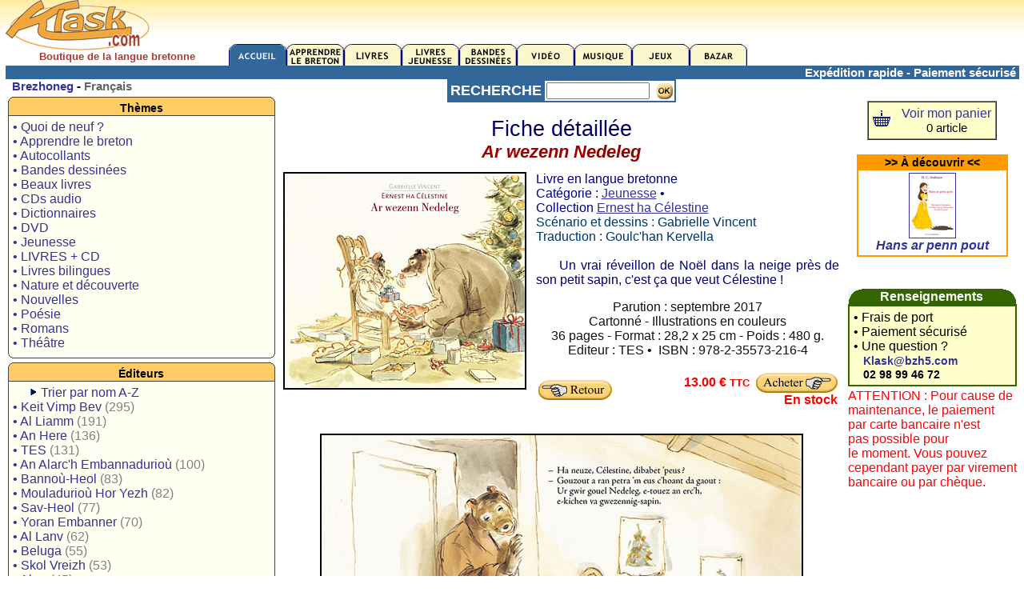

--- FILE ---
content_type: text/html; charset=UTF-8
request_url: https://klask.com/index.php?dib=11&niv=12121
body_size: 4863
content:
<HTML><HEAD><TITLE>- KLASK.com  - Ar wezenn Nedeleg -  Gabrielle Vincent Goulc'han Kervella - TES</TITLE>
<meta http-equiv="Content-Type" content="text/html; charset=UTF-8">
<meta name="description" content="Boutique, magasin en ligne de produits en breton ou concernant la langue bretonne : CD, DVD, Livres, BD, jeux, autocollants...">
<meta name="keywords" content="Bretagne, Breizh, langue bretonne, breton, bretons, musique bretonne,brittany, livre breton, klask">
<LINK rel="stylesheet" type="text/css" href="macss.css">
<SCRIPT LANGUAGE="JavaScript"><!--
function bech(i)
{if (i==1) document.priz.action='?ouzh='; else if (i==3) document.priz.action='?out='; else document.priz.action='?nevez=';  document.priz.submit()}w=screen.width;if(w<820) document.write('<link rel=stylesheet href="r800.css" type="text/css">');  else if(w<1100) document.write('<link rel=stylesheet href="r1024.css" type="text/css">');  else document.write('<link rel=stylesheet href="r1280.css" type="text/css">');
if(window!=top)top.location.href=location.href;

--></SCRIPT><link href="framm.css" rel="stylesheet" media="screen" title="framm" type="text/css"></HEAD>
<body>
<table width=99% border=0 align="center" cellpadding=0 cellspacing=0>
<tr>
<td colspan="3" valign="top" class=bih>

<style type="text/css">
<!--
.istitl {
	color: #A43F33;
	font-weight: bold;
	font-size: 13px;
	font-family: Arial, Helvetica, sans-serif;
	text-align:center;
}
-->
</style>

 
<table width="100%" border="0" cellspacing="0" cellpadding="0">
<tr>
<td width="22%" valign="top" nowrap="nowrap">
  <div style="margin-bottom:4px"><b><span class=m10><a href="index.php?dib=1"><img src="logo.gif" alt="" width="180" height="63" border="0"></a></span></b><br />  
    <div align=center><span class="istitl">
    Boutique de la langue bretonne 
    </span></div></div></td>
<td width="78%" valign="bottom">
<table width="100%" border="0" cellspacing="0" cellpadding="0">
<tr>
<td>
<div align="right">
</div></td>
</tr>
<tr>
<td>
<a href="index.php?dib=1"><img src="skd/b11e.gif" width=72 height=27 border=0></a><a href="index.php?dib=2"><img src="skd/b12.gif" width=72 height=27 border=0></a><a href="index.php?dib=3"><img src="skd/b13.gif" width=72 height=27 border=0></a><a href="index.php?dib=4"><img src="skd/b14.gif" width=72 height=27 border=0></a><a href="index.php?dib=5"><img src="skd/b15.gif" width=72 height=27 border=0></a><a href="index.php?dib=6"><img src="skd/b16.gif" width=72 height=27 border=0></a><a href="index.php?dib=7"><img src="skd/b17.gif" width=72 height=27 border=0></a><a href="index.php?dib=8"><img src="skd/b18.gif" width=72 height=27 border=0></a><a href="index.php?dib=9"><img src="skd/b19.gif" width=72 height=27 border=0></a></td>
</tr>
</table></td>
</tr>

<tr bgcolor="#336699">
<td valign="top"><div align="right"><font color=white class=m11><strong>

</strong></font></div></td>
<td valign="top"><div align="right"><font color=white class=m11><strong>
Exp&eacute;dition rapide - Paiement s&eacute;curis&eacute;&nbsp;</strong></font></div></td>
</tr>
</table>
		
</td>
</tr>
<tr> 
<td width="21%" height=44 valign="top" class=bih> 
<table width="37%" border="0" cellspacing="0" cellpadding="0">
<tr> 
<td valign="top" class=bih>
<b><span class=m11> 
&nbsp;
<a href="index.php?yc=0&dib=11&niv=12121"><span class=m11>Brezhoneg</span></a>&nbsp;-&nbsp;<font color=#666666>Fran&ccedil;ais</font></span></b><br>

<div class="xsnazzy"><b class=xtop><b class=xb1></b><b class="xb2 oranjez"></b><b class="xb3 oranjez"></b><b class="xb4 oranjez"></b></b><div class=xboxcontent><h1 class=oranjez>Th&egrave;mes</h1>

<table width="100%" border="0" cellpadding="5" cellspacing="0" bordercolor="#336699" class=m12>
<tr>


<td nowrap bgcolor="#FFFFF2">
<a href="index.php?dib=12">&#149;&nbsp;Quoi de neuf ?</a><br>
<a href="index.php?dib=2">&#149;&nbsp;Apprendre le breton</a><br><a href="index.php?dib=13&amp;dibsrt=13">&#149;&nbsp;Autocollants</a><br>
<a href="index.php?dib=5"></a><a href="index.php?dib=5">&#149;&nbsp;Bandes dessin&eacute;es</a><br>
<a href="index.php?dib=13&amp;dibsrt=15">&#149;&nbsp;Beaux livres</a><br>
<a href="index.php?dib=13&amp;dibsrt=116"></a><a href="index.php?dib=13&amp;dibsrt=3">&#149;&nbsp;CDs audio</a><br>
<a href="index.php?dib=13&amp;dibsrt=116"></a><a href="index.php?dib=13&amp;dibsrt=116">&#149;&nbsp;Dictionnaires</a><br>
<a href="index.php?dib=13&amp;dibsrt=17">&#149;&nbsp;DVD</a><br>
<a href="index.php?dib=13&amp;dibsrt=115">&#149;&nbsp;Jeunesse</a><br>
<a href="index.php?dib=13&amp;dibsrt=11">&#149;&nbsp;LIVRES + CD</a><br>
<a href="index.php?dib=13&amp;dibsrt=1103"></a><a href="index.php?dib=13&amp;dibsrt=10000">&#149;&nbsp;Livres bilingues </a><br>
<a href="index.php?dib=13&amp;dibsrt=1103"></a><a href="index.php?dib=13&amp;dibsrt=103">&#149;&nbsp;Nature et d&eacute;couverte</a><br>
<a href="index.php?dib=13&amp;dibsrt=1101">&#149;&nbsp;Nouvelles</a><br>
<a href="index.php?dib=13&amp;dibsrt=102">&#149;&nbsp;Po&eacute;sie</a><br>
<a href="index.php?dib=13&amp;dibsrt=1100"></a><a href="index.php?dib=13&amp;dibsrt=1100">&#149;&nbsp;Romans</a><br>
<a href="index.php?dib=13&amp;dibsrt=105">&#149;&nbsp;Th&eacute;&acirc;tre</a><br>
</td>
</tr>
</table>

</div>
<b class="xbottom"><b class="xb4" $livf></b><b class="xb3"></b>
<b class="xb2"></b><b class="xb1"></b></b>
</div>

<div class="xsnazzy"><b class=xtop><b class=xb1></b><b class="xb2 oranjez"></b><b class="xb3 oranjez"></b><b class="xb4 oranjez"></b></b><div class=xboxcontent><h1 class=oranjez>&Eacute;diteurs</h1>
<table width="100%" border="0" cellpadding="5" cellspacing="0" bordercolor="#336699" class="m12">
<tr>
        <td nowrap="nowrap" bgcolor="#FFFFF2">&nbsp;&nbsp;&nbsp;&nbsp;&nbsp;<img src="skd/bir2.gif" width="11" height="12" />
	<a href="index.php?emburzh=1">Trier par nom A-Z</a><br><a href="index.php?dib=13&emb=1&ger=Keit Vimp Bev">&#149;&nbsp;<font class=titlig2>Keit Vimp Bev</font> <font color=gray>(295)</font></a><br><a href="index.php?dib=13&emb=1&ger=Al Liamm">&#149;&nbsp;<font class=titlig2>Al Liamm</font> <font color=gray>(191)</font></a><br><a href="index.php?dib=13&emb=1&ger=An Here">&#149;&nbsp;<font class=titlig2>An Here</font> <font color=gray>(136)</font></a><br><a href="index.php?dib=13&emb=1&ger=TES">&#149;&nbsp;<font class=titlig2>TES</font> <font color=gray>(131)</font></a><br><a href="index.php?dib=13&emb=1&ger=An Alarc\'h Embannadurioù">&#149;&nbsp;<font class=titlig2>An Alarc'h Embannadurioù</font> <font color=gray>(100)</font></a><br><a href="index.php?dib=13&emb=1&ger=Bannoù-Heol">&#149;&nbsp;<font class=titlig2>Bannoù-Heol</font> <font color=gray>(83)</font></a><br><a href="index.php?dib=13&emb=1&ger=Mouladurioù Hor Yezh">&#149;&nbsp;<font class=titlig2>Mouladurioù Hor Yezh</font> <font color=gray>(82)</font></a><br><a href="index.php?dib=13&emb=1&ger=Sav-Heol">&#149;&nbsp;<font class=titlig2>Sav-Heol</font> <font color=gray>(77)</font></a><br><a href="index.php?dib=13&emb=1&ger=Yoran Embanner">&#149;&nbsp;<font class=titlig2>Yoran Embanner</font> <font color=gray>(70)</font></a><br><a href="index.php?dib=13&emb=1&ger=Al Lanv">&#149;&nbsp;<font class=titlig2>Al Lanv</font> <font color=gray>(62)</font></a><br><a href="index.php?dib=13&emb=1&ger=Beluga">&#149;&nbsp;<font class=titlig2>Beluga</font> <font color=gray>(55)</font></a><br><a href="index.php?dib=13&emb=1&ger=Skol Vreizh">&#149;&nbsp;<font class=titlig2>Skol Vreizh</font> <font color=gray>(53)</font></a><br><a href="index.php?dib=13&emb=1&ger=Aber">&#149;&nbsp;<font class=titlig2>Aber</font> <font color=gray>(45)</font></a><br><a href="index.php?dib=13&emb=1&ger=Embannadurioù Goater">&#149;&nbsp;<font class=titlig2>Embannadurioù Goater</font> <font color=gray>(28)</font></a><br><a href="index.php?dib=13&emb=1&ger=Hor Yezh">&#149;&nbsp;<font class=titlig2>Hor Yezh</font> <font color=gray>(25)</font></a><br><a href="index.php?dib=13&emb=1&ger=Dizale">&#149;&nbsp;<font class=titlig2>Dizale</font> <font color=gray>(19)</font></a><br><a href="index.php?dib=13&emb=1&ger=Skrid">&#149;&nbsp;<font class=titlig2>Skrid</font> <font color=gray>(15)</font></a><br><a href="index.php?dib=13&emb=1&ger=Coop Breizh">&#149;&nbsp;<font class=titlig2>Coop Breizh</font> <font color=gray>(14)</font></a><br><a href="index.php?dib=13&emb=1&ger=Delioù">&#149;&nbsp;<font class=titlig2>Delioù</font> <font color=gray>(12)</font></a><br><a href="index.php?dib=13&emb=1&ger=Skol">&#149;&nbsp;<font class=titlig2>Skol</font> <font color=gray>(12)</font></a><br><a href="index.php?dib=13&emb=1&ger=Timilenn">&#149;&nbsp;<font class=titlig2>Timilenn</font> <font color=gray>(12)</font></a><br><a href="index.php?dib=13&emb=1&ger=Tir">&#149;&nbsp;<font class=titlig2>Tir</font> <font color=gray>(12)</font></a><br><a href="index.php?dib=13&emb=1&ger=An Amzer embanner / Le Temps Editeur">&#149;&nbsp;<font class=titlig2>An Amzer embanner / Le Temps Editeur</font> <font color=gray>(10)</font></a><br><a href="index.php?dib=13&emb=1&ger=Lennomp">&#149;&nbsp;<font class=titlig2>Lennomp</font> <font color=gray>(9)</font></a><br><a href="index.php?dib=13&emb=1&ger=BZH5 Ltd">&#149;&nbsp;<font class=titlig2>BZH5 Ltd</font> <font color=gray>(8)</font></a><br><a href="index.php?dib=13&emb=1&ger=Imbourc\'h">&#149;&nbsp;<font class=titlig2>Imbourc'h</font> <font color=gray>(8)</font></a><br><a href="index.php?dib=13&emb=1&ger=An Treizher">&#149;&nbsp;<font class=titlig2>An Treizher</font> <font color=gray>(7)</font></a><br><a href="index.php?dib=13&emb=1&ger=Nadoz-Vor Embannadurioù">&#149;&nbsp;<font class=titlig2>Nadoz-Vor Embannadurioù</font> <font color=gray>(7)</font></a><br><a href="index.php?dib=13&emb=1&ger=Éditions Apogée">&#149;&nbsp;<font class=titlig2>Éditions Apogée</font> <font color=gray>(6)</font></a><br><a href="index.php?dib=13&emb=1&ger=Embannadurioù ar Peniti">&#149;&nbsp;<font class=titlig2>Embannadurioù ar Peniti</font> <font color=gray>(6)</font></a><br><a href="index.php?dib=13&emb=1&ger=Kerjava">&#149;&nbsp;<font class=titlig2>Kerjava</font> <font color=gray>(6)</font></a><br><a href="index.php?dib=13&emb=1&ger=Skol an Emsav">&#149;&nbsp;<font class=titlig2>Skol an Emsav</font> <font color=gray>(6)</font></a><br><a href="index.php?dib=13&emb=1&ger=LC Breizh">&#149;&nbsp;<font class=titlig2>LC Breizh</font> <font color=gray>(5)</font></a><br><a href="index.php?dib=13&emb=1&ger=Brennig Productions">&#149;&nbsp;<font class=titlig2>Brennig Productions</font> <font color=gray>(4)</font></a><br><a href="index.php?dib=13&emb=1&ger=P\'tit Louis">&#149;&nbsp;<font class=titlig2>P'tit Louis</font> <font color=gray>(4)</font></a><br><a href="index.php?dib=13&emb=1&ger=Stang Alar">&#149;&nbsp;<font class=titlig2>Stang Alar</font> <font color=gray>(4)</font></a><br><a href="index.php?dib=13&emb=1&ger=Ar Granenn">&#149;&nbsp;<font class=titlig2>Ar Granenn</font> <font color=gray>(3)</font></a><br><a href="index.php?dib=13&emb=1&ger=Kalanna">&#149;&nbsp;<font class=titlig2>Kalanna</font> <font color=gray>(3)</font></a><br><a href="index.php?dib=13&emb=1&ger=Kerber Kore">&#149;&nbsp;<font class=titlig2>Kerber Kore</font> <font color=gray>(3)</font></a><br><a href="index.php?dib=13&emb=1&ger=Rubéüs Editions">&#149;&nbsp;<font class=titlig2>Rubéüs Editions</font> <font color=gray>(3)</font></a><br><a href="index.php?dib=13&emb=1&ger=Stur">&#149;&nbsp;<font class=titlig2>Stur</font> <font color=gray>(3)</font></a><br><a href="index.php?dib=13&emb=1&ger=À l\'Abordage">&#149;&nbsp;<font class=titlig2>À l'Abordage</font> <font color=gray>(2)</font></a><br><a href="index.php?dib=13&emb=1&ger=Embannadurioù Penkermin">&#149;&nbsp;<font class=titlig2>Embannadurioù Penkermin</font> <font color=gray>(2)</font></a><br><a href="index.php?dib=13&emb=1&ger=Evertype">&#149;&nbsp;<font class=titlig2>Evertype</font> <font color=gray>(2)</font></a><br><a href="index.php?dib=13&emb=1&ger=France 3 Ouest / JPL Films">&#149;&nbsp;<font class=titlig2>France 3 Ouest / JPL Films</font> <font color=gray>(2)</font></a><br><a href="index.php?dib=13&emb=1&ger=Serge Kergoat">&#149;&nbsp;<font class=titlig2>Serge Kergoat</font> <font color=gray>(2)</font></a><br><a href="index.php?dib=13&emb=1&ger=Aérolyre">&#149;&nbsp;<font class=titlig2>Aérolyre</font> <font color=gray>(1)</font></a><br><a href="index.php?dib=13&emb=1&ger=Albert René">&#149;&nbsp;<font class=titlig2>Albert René</font> <font color=gray>(1)</font></a><br><a href="index.php?dib=13&emb=1&ger=Allah\'s Kanañ">&#149;&nbsp;<font class=titlig2>Allah's Kanañ</font> <font color=gray>(1)</font></a><br><a href="index.php?dib=13&emb=1&ger=Amzer Nevez">&#149;&nbsp;<font class=titlig2>Amzer Nevez</font> <font color=gray>(1)</font></a><br><a href="index.php?dib=13&emb=1&ger=An Dalar">&#149;&nbsp;<font class=titlig2>An Dalar</font> <font color=gray>(1)</font></a><br><a href="index.php?dib=13&emb=1&ger=Anagrammes">&#149;&nbsp;<font class=titlig2>Anagrammes</font> <font color=gray>(1)</font></a><br><a href="index.php?dib=13&emb=1&ger=Ar Gripi">&#149;&nbsp;<font class=titlig2>Ar Gripi</font> <font color=gray>(1)</font></a><br><a href="index.php?dib=13&emb=1&ger=Auzou">&#149;&nbsp;<font class=titlig2>Auzou</font> <font color=gray>(1)</font></a><br><a href="index.php?dib=13&emb=1&ger=Barn">&#149;&nbsp;<font class=titlig2>Barn</font> <font color=gray>(1)</font></a><br><a href="index.php?dib=13&emb=1&ger=Bible en Anjou">&#149;&nbsp;<font class=titlig2>Bible en Anjou</font> <font color=gray>(1)</font></a><br><a href="index.php?dib=13&emb=1&ger=BNC Productions">&#149;&nbsp;<font class=titlig2>BNC Productions</font> <font color=gray>(1)</font></a><br><a href="index.php?dib=13&emb=1&ger=Diwan">&#149;&nbsp;<font class=titlig2>Diwan</font> <font color=gray>(1)</font></a><br><a href="index.php?dib=13&emb=1&ger=Éditions Chapitre">&#149;&nbsp;<font class=titlig2>Éditions Chapitre</font> <font color=gray>(1)</font></a><br><a href="index.php?dib=13&emb=1&ger=Éditions LABEL LN">&#149;&nbsp;<font class=titlig2>Éditions LABEL LN</font> <font color=gray>(1)</font></a><br><a href="index.php?dib=13&emb=1&ger=Embannadurioù ar Mendu">&#149;&nbsp;<font class=titlig2>Embannadurioù ar Mendu</font> <font color=gray>(1)</font></a><br><a href="index.php?dib=13&emb=1&ger=Emembannadur/Auto-édition">&#149;&nbsp;<font class=titlig2>Emembannadur/Auto-édition</font> <font color=gray>(1)</font></a><br><a href="index.php?dib=13&emb=1&ger=Emglev An Tiegezhioù">&#149;&nbsp;<font class=titlig2>Emglev An Tiegezhioù</font> <font color=gray>(1)</font></a><br><a href="index.php?dib=13&emb=1&ger=Emglev Bro an Oriant">&#149;&nbsp;<font class=titlig2>Emglev Bro an Oriant</font> <font color=gray>(1)</font></a><br><a href="index.php?dib=13&emb=1&ger=Frifurch/Le P\'titFureteur">&#149;&nbsp;<font class=titlig2>Frifurch/Le P'titFureteur</font> <font color=gray>(1)</font></a><br><a href="index.php?dib=13&emb=1&ger=Goasco Music">&#149;&nbsp;<font class=titlig2>Goasco Music</font> <font color=gray>(1)</font></a><br><a href="index.php?dib=13&emb=1&ger=IMAV éditions">&#149;&nbsp;<font class=titlig2>IMAV éditions</font> <font color=gray>(1)</font></a><br><a href="index.php?dib=13&emb=1&ger=Kuzul ar Brezhoneg">&#149;&nbsp;<font class=titlig2>Kuzul ar Brezhoneg</font> <font color=gray>(1)</font></a><br><a href="index.php?dib=13&emb=1&ger=Kuzul Skoazell Sant-Brieg">&#149;&nbsp;<font class=titlig2>Kuzul Skoazell Sant-Brieg</font> <font color=gray>(1)</font></a><br><a href="index.php?dib=13&emb=1&ger=L\'Oz production">&#149;&nbsp;<font class=titlig2>L'Oz production</font> <font color=gray>(1)</font></a><br><a href="index.php?dib=13&emb=1&ger=La Quincaille">&#149;&nbsp;<font class=titlig2>La Quincaille</font> <font color=gray>(1)</font></a><br><a href="index.php?dib=13&emb=1&ger=Les Amis du Bois">&#149;&nbsp;<font class=titlig2>Les Amis du Bois</font> <font color=gray>(1)</font></a><br><a href="index.php?dib=13&emb=1&ger=Les Découvertes de la Luciole">&#149;&nbsp;<font class=titlig2>Les Découvertes de la Luciole</font> <font color=gray>(1)</font></a><br><a href="index.php?dib=13&emb=1&ger=Les éditions du Temps">&#149;&nbsp;<font class=titlig2>Les éditions du Temps</font> <font color=gray>(1)</font></a><br><a href="index.php?dib=13&emb=1&ger=Les Petits Chemins">&#149;&nbsp;<font class=titlig2>Les Petits Chemins</font> <font color=gray>(1)</font></a><br><a href="index.php?dib=13&emb=1&ger=Lionel Buannic Krouiñ">&#149;&nbsp;<font class=titlig2>Lionel Buannic Krouiñ</font> <font color=gray>(1)</font></a><br><a href="index.php?dib=13&emb=1&ger=Mignoned Anjela">&#149;&nbsp;<font class=titlig2>Mignoned Anjela</font> <font color=gray>(1)</font></a><br><a href="index.php?dib=13&emb=1&ger=OE éditions">&#149;&nbsp;<font class=titlig2>OE éditions</font> <font color=gray>(1)</font></a><br><a href="index.php?dib=13&emb=1&ger=Pois Chiche Films">&#149;&nbsp;<font class=titlig2>Pois Chiche Films</font> <font color=gray>(1)</font></a><br><a href="index.php?dib=13&emb=1&ger=Rêve en Saule">&#149;&nbsp;<font class=titlig2>Rêve en Saule</font> <font color=gray>(1)</font></a><br><a href="index.php?dib=13&emb=1&ger=Skol Diwan Gwengamp">&#149;&nbsp;<font class=titlig2>Skol Diwan Gwengamp</font> <font color=gray>(1)</font></a><br><a href="index.php?dib=13&emb=1&ger=Soleil">&#149;&nbsp;<font class=titlig2>Soleil</font> <font color=gray>(1)</font></a><br>		</td>
      </tr>
    </table>
</div>
<b class="xbottom"><b class="xb4" $livf></b><b class="xb3"></b>
<b class="xb2"></b><b class="xb1"></b></b>
</div>
<p>&nbsp;</p>
</td>
</tr>
</table></td>
<td width="69%" valign=top class=bih> 
<form name="ff" method="post" action="index.php?dib=13">
<table width="36%" border="1" align="center" cellpadding="2" cellspacing="0" bordercolor="#336699">
<tr>
<td width="28%" bgcolor="#336699">
<div align="center"><strong><font color=white class=m13>RECHERCHE</font></strong></div></td>
<td width="72%" nowrap>
<input name="ger" type="text" size="14">
&nbsp;<input type="image" src="ok.jpg" alt="Lancer la recherche" width="21" height="21" align="top" /></td>
</tr>
</table>
</form>
<table border="0" align="center" cellpadding="5">
<tr> 
<td colspan="2" valign="top">
<div align="center">
<font color="#000066"><span class=comic20>Fiche d&eacute;taill&eacute;e</span></font><br>
<font color="#990000"><span class=m16><strong><em>Ar wezenn Nedeleg</em></strong></span></font></div></td>
</tr>
<tr> 
<td valign="top" nowrap>
<img src="disk/12121.jpg" border=2 width="300" height="268"><br><div class=m11 style="margin-top:4"></div></td>
<td valign="top">
<span class=m12> <font color=navy>Livre en langue bretonne<br>Catégorie : <a href="index.php?dib=13&dibsrt=115"><u>Jeunesse</u></a> &#149; <br>Collection <a href="index.php?dib=13&dastum=605"><u>Ernest ha Célestine</u></a></font></span><br>
<font color="#003366"><span class=m12>Sc&eacute;nario et dessins : Gabrielle Vincent<br>Traduction : Goulc'han Kervella<br></span></font>
<div align="justify"> 
<br><font color="#000066"><span class=m12>&nbsp;&nbsp;&nbsp;&nbsp;&nbsp;Un vrai réveillon de Noël dans la neige près de son petit sapin, c'est ça que veut Célestine !</span></font><br>
</div>
<div align="center">
<p><font color="#111111"><span class=m12>Parution : septembre 2017<br>Cartonné - Illustrations en couleurs<br>36 pages - Format : 28,2 x 25 cm - Poids : 480 g.<br>Editeur : TES &#149;&nbsp; ISBN : 978-2-35573-216-4</span></font></p>
<table width="100%" border="0">
<tr>
<td><a href="index.php?">
<img src="skd/pren/distro1b.gif" border=0 width="92" height="25"></a></td>
<td><div align="right">
&nbsp;&nbsp;<font color=red><strong>13.00 &euro; <span class=m10>TTC</span></strong></font>&nbsp;&nbsp;<a href="pren.php?niv=12121"><img src="skd/pren/prenpan1b.gif" border=0 align=absmiddle width="102" height="25"></a><font color=red><b><br>En stock</b></font></div></td>
</tr>
</table>
</div></td>
</tr>
<tr><td colspan=2><div align=center><br><img src="disk/12121_2.jpg" border=2 width="600" height="522"><br>Copyright de l'éditeur - Toute reproduction interdite</div></td></tr></table>

</td>
<td width="10%" valign=top class=bih>
<table width="100%" border="0" cellspacing="0" cellpadding="3">
<tr>
<td>&nbsp;
</td>
</tr>
<tr>
<td><table width="73%" border="1" align="center" cellpadding="0" cellspacing="0">
<tr> 
<td nowrap><table width="100%" border="0" cellpadding="5" cellspacing="0" class=m12>
<tr>
<td nowrap bgcolor="#FFFFCC">

<a href="pren.php?yezh=1"><img src="skd/paner.jpg" width="22" height="20" border=0></a>&nbsp;
 </td>
<td nowrap bgcolor="#FFFFCC"><div align="center">
<a href="pren.php">Voir mon panier</a><br><span class=m11>0 article</span></div></td>
</tr>
</table></td>
</tr>
</table>
<br>
<table width=90% border=1 align=center cellpadding=0 cellspacing=0 bordercolor=#FF9900><tr><td bgcolor="#FF9900"><div align=center class=titlig ></strong>>> &Agrave; d&eacute;couvrir <<</strong></div></td></tr><tr><td><table width="100%" border=0 cellspacing="1" cellpadding="2"><tr><td><div align=center><a href="index.php?dib=11&niv=8065"><img src="kat/8065.jpg" border=1 width="57" height="80"></a></div><div align=center><a href="index.php?dib=11&niv=8065"><b><i>Hans ar penn pout</i></b></a></div></td></tr></table></td></tr></table><p>&nbsp;</p>
<div align="center">

</div></td>
</tr>
<tr>
<td><table width="100%" border="0" cellpadding="0" cellspacing="0">
<tr>
<td bgcolor="#336600"> 
<table width="100%" border="0" cellpadding="0" cellspacing="0">
<tr>
<td align=left><img src="skd/deg1.gif" width="20" height="20"></td>
<td nowrap> <div align="center" class=m12><font color="#FFFFFF"><strong>Renseignements</strong></font></div></td>
<td><div align="right"><img src="skd/deg2.gif" width="20" height="20"></div></td>
</tr>
</table></td>
</tr>
<tr>
<td nowrap><table width="100%" border="1" cellpadding="5" cellspacing="0" bordercolor="#336600" class=m12>
<tr>
<td bgcolor="#FFFFCC">
&#149;&nbsp;Frais de port<br>
&#149;&nbsp;Paiement s&eacute;curis&eacute;<br>
&#149; Une question ?<br />
&nbsp;&nbsp; <a href="mailto:klask@bzh5.com"><span class=titlig>Klask@bzh5.com</span></a><br><span class=titlig>
&nbsp;&nbsp; 02 98 99 46 72</span><br>
</td>
</tr>
</table></td>
</tr>
<tr>
<td nowrap><img src="skd/gwenn.gif" width="1" height="3"></td>
</tr>
<tr>
<td nowrap>
  <font color="red">
      ATTENTION : Pour cause de <br>maintenance, le paiement <br>par carte bancaire n'est <br>pas possible pour<br> le moment. Vous pouvez<br> cependant payer par virement<br>bancaire ou par chèque.  </font></td>
</tr>
</table></td>
</tr>
</table></td>
</tr>
<tr>
  <td height=44 valign="top" class=bih>&nbsp;</td>
  <td valign=top class=bih>&nbsp;</td>
  <td valign=top class=bih>&nbsp;</td>
</tr>
</table>
<p>
<div style="font-size:11px;text-align:center;"><img src="skd/lin.gif" width="100%" height="1" />
&#149; <a href="gwerzhgal.htm"  target=blank>Conditions g&eacute;n&eacute;rales de vente</a>&nbsp;&#149;
<a href="#" onclick="javascript:window.open('darempred.php?yezh=1','Darempred','width=380,height=350,left=100,top=100,location=no,status=no,toolbar=no');return false">
Nous contacter</a>
<br>
<br>
&copy; 2006 Bzh5 Ltd - Klask.com est est un service de Bzh5 Ltd.
 Siret : 430 250 779 00021
</div>
<br>
</p>
<p>&nbsp;</p>
<p><br>
<br>
</p>
</body></HTML>
